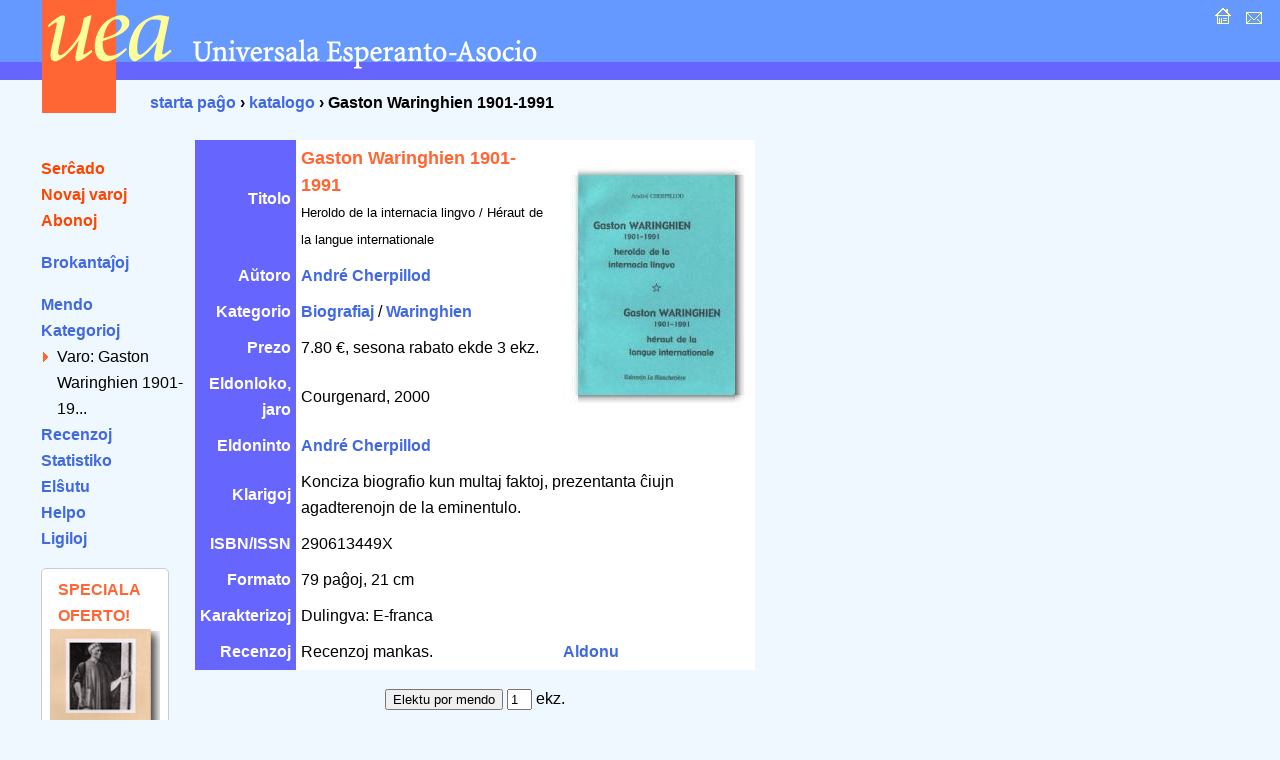

--- FILE ---
content_type: text/html; charset=UTF-8
request_url: https://katalogo.uea.org/katalogo.php?inf=6292&opinio=aldonu
body_size: 3092
content:
<?xml version="1.0" encoding="UTF-8"?><!DOCTYPE html PUBLIC "-//W3C//DTD XHTML 1.0 Strict//EN" "http://www.w3.org/TR/xhtml1/DTD/xhtml1-strict.dtd">
<html xmlns="http://www.w3.org/1999/xhtml" xml:lang="eo" lang="eo">
<head>
<title>UEA.ORG: Katalogo  - Gaston Waringhien 1901-1991</title>
<meta http-equiv="content-type" content="text/html; charset=UTF-8" />
<meta name="author" content="Dirk Bindmann, Andrej Grigorjevskij" />
<meta name="robots" content="follow" />
<meta content="text/css" />
<link rel="stylesheet" type="text/css" media="all" href="dat/enhavo.css" />
 <style type="text/css">
<!--

hr {
 border: none;
  background-color: #0000FF;
  color: #0000FF;
  height: 1px;
}
#tab1 {
	text-align: right;
    font-weight: bold;
    background-color: #6666FF;
    padding: 5px;
    color: #FFFFFF;

}
#tab {
	background-color: #FFFFFF;
    text-align: left;
    padding: 5px;

}
ul.brokspaco>li {
margin-bottom:10px;
}
-->
</style>
<link rel="alternate" type="application/rss+xml" href="https://katalogo.uea.org/laste.xml" title="Laste aperis en katalogo.uea.org" />

</head>
<body >
<div id="teknika_averto"><em>Via retumilo malbone traktas stilfoliojn. Tial vi ne povas vidi la &#285;ustan aspekton de tiu &#265;i pa&#285;o.</em></div>
<div id="kapnavigiloj"><a title="starta pa&#285;o" href="https://uea.org"><img src="dat/hejmo.gif" width="22" height="22" alt="enirpagho" /></a>
  
  <a title="kontaktu nin" href="https://uea.org/asocio/kontaktoj"><img src="dat/letero.gif" width="22" height="22" alt="kontakto" /></a></div>
<div id="kapo">
  <h6><img src="dat/uea.gif" width="540" height="113" alt="Universala Esperanto-Asocio" /></h6>
</div>

<div id="hierarkio"> <a href="https://uea.org">starta pa&#285;o</a>
&#8250; <a href='https://katalogo.uea.org'>katalogo</a> &#8250; Gaston Waringhien 1901-1991</div>
<div id="menuo">
   <ul  id="chefligoj">
 <li><a href='/katalogo.php'>Ser&#265;ado</a></li>
<li><a href='/katalogo.php?st=novaj'>Novaj varoj</a></li>
<li><a href='/katalogo.php?st=abonoj'>Abonoj</a></li>
</ul><ul class='brokspaco'><li><a href='/katalogo.php?st=brokantaj'>Brokantaĵoj</a></li>
</ul>
<ul><li><a href='/katalogo.php?vidu=jes'>Mendo</a></li>
<li><a href='/katalogo.php?st=kat'>Kategorioj</a></li>
<ul class="sublisto"><li class="marko">Varo: Gaston Waringhien 1901-19...</li></ul></li>
<li><a href='/katalogo.php?st=recenzoj'>Recenzoj</a></li>
<li><a href='/katalogo.php?st=list'>Statistiko</a></li>
<li><a href='/katalogo.php?st=elshuto'>El&#349;utu</a> </li>
<li><a href='/katalogo.php?kiel=helpo'>Helpo</a></li>
<li><a href='/katalogo.php?kiel=ligiloj'>Ligiloj</a></li>
</ul>
 
<style type="text/css">
<!--
.col {
	color: #FF6633;
	font-weight: bold;
    font-size: 125%;
	padding-left:8px;
}
#col2 {
		font-size: 85%;

}
#col1 {
	border-radius: 5px;
	border: 1px solid #ccc;
	background-color: #fff;
	padding: 8px;
	width: 110px;
	font-size:80%;
}
-->
</style> <ul><div id='col1'><div class='col'>SPECIALA OFERTO!</div><a href='https://katalogo.uea.org?inf=7150'><img src='https://katalogo.uea.org/bildoj/7150.jpg' style='width:110px;'></a><div>Sen du longtempaj deĵorantoj en la CO, por UEA komenciĝas <div style='font-size:170%'><a href='https://katalogo.uea.org?inf=7150'>Vivo nova</a></div> Tiuokaze dum la tuta januaro ni ofertas, kun sesona rabato,
libron kun tiu titolo.
</div></ul>  </ul>
</div>
<div id="enhavo">
   <div id="chefteksto">
<table border='0' cellpadding='3' cellspacing = '0'>
<tr><td id='tab1'>Titolo </td><td id='tab'><font size='4'><font color='#ff6633'><b>Gaston Waringhien 1901-1991</b></font></font><br /><font size='2'>Heroldo de la internacia lingvo / Héraut de la langue internationale</font></td><td rowspan='6' id='tab'>  <script language="JavaScript">
<!-- hide
function bild(nomo) {
up = "grandaj/";
fin = ".jpg";
pagho = up.concat(nomo).concat(fin);
          myWin= open(pagho, "displayWindow",
    "width=300,height=400,status=no,toolbar=no,menubar=no,scrollbars=yes,resizable=yes");

}
// -->
</script> <div align='right'><a href='javascript:bild(6292)'><img src='bildoj/6292.jpg' border=1></a></div>&nbsp;</td></tr>
<tr><td id='tab1'>A&#365;toro</td><td  id='tab'><a href='/katalogo.php?trovu=jes&auxtoro=Andr%C3%A9+Cherpillod'>
     André Cherpillod</a>&nbsp;</td></tr>
<tr><td id='tab1'>Kategorio</td><td id='tab'><a href='/katalogo.php?kateg=biog'>Biografiaj</a> / <a href='/katalogo.php?subkat=Waringhien&trovu=jes'>
 Waringhien</a></td></tr>
<tr><td id='tab1'>Prezo</td><td id='tab'> 7.80 &euro;, sesona rabato ekde 3 ekz.</td></tr>
<tr><td id='tab1'>Eldonloko, jaro</td><td id='tab'>Courgenard,  2000&nbsp;</td></tr>
<tr><td id='tab1'>Eldoninto</td><td id='tab'><a href='/katalogo.php?trovu=jes&eldonisto=Andr%C3%A9+Cherpillod'>André Cherpillod</a>&nbsp;</td></tr>
<tr><td id='tab1'>Klarigoj</td><td id='tab' colspan='2'>Konciza biografio kun multaj faktoj, prezentanta ĉiujn agadterenojn de la eminentulo.</td></tr>
<tr><td id='tab1'>ISBN/ISSN</td><td id='tab' colspan='2'>290613449X&nbsp;</td></tr>
<tr><td id='tab1'>Formato </td><td id='tab' colspan='2'>79 pa&#285;oj,  21 cm&nbsp;</td></tr>
<tr><td id='tab1'>Karakterizoj </td><td id='tab' colspan='2'>Dulingva: E-franca&nbsp;</td></tr>
<tr><td id='tab1'>Recenzoj</td><td id='tab'> Recenzoj mankas. </td><td id='tab'><a href='/katalogo.php?lib=6292&recenzo=aldonu'>Aldonu</a> </td></tr>
</table>
<p><center> <form action='/katalogo.php' name= 'form' method='post'> <input type='hidden' name='vn' value='6292'>
<input type='hidden' name='pro' value='7.80'>
<input type='submit' id='mend' name='mend' value='Elektu por mendo'>&nbsp;<input type='text'name='kalkulo' value='1' size='1' maxlength='3'>
ekz.
</form></center> </p><hr /><p><strong>Via opinio pri</strong> <em>Gaston Waringhien 1901-1991</em></p><form action='/katalogo.php?inf=6292' name='form1' method='post'>
   <p><input type='hidden' name='rcif' value='5'><input type='hidden' name='datum' value='2026-01-25'>

Via pritakso (ne pli ol 250 signoj, uzu iksojn por E-literoj): <br />

<textarea name='opteksto' cols='45' rows='5'></textarea><br />
Subskribo:  <br />

<input type='text' name='opnomo' id='opnomo' size='20' maxlength='50'>
 &nbsp;&nbsp;<br>
 <p style='color:red'>Por kontroli vian E-lingvecon, bonvolu entajpi la nombron <strong>unu</strong> per cifero!: <br>
 <input type='text' name='kapt' value='' placeholder='Entajpu ciferon!'></p>

<input type='submit' id='opaldono' name='opaldono' value='Registru'>
<input type='text' name='kashita_kampo' size=1 value='' style='border:0px;width:0px;background:transparent;'>

<br />
<p>(Ni konsilas atente relegi la tekston antaŭ la publikigo,ĉar poste ĝi ne estos korektebla)</p>

</form>    <div id="paghopiedo">
    <dl>
      <dt>Demandoj: </dt>
      <dd><a href="mailto:libroservo@co.uea.org">libroservo@co.uea.org</a></dd>

      <dt>Katalogo:</dt>
      <dd><a href="https://katalogo.uea.org/">https://katalogo.uea.org</a></dd>
    </dl>
    <div id="piednavigiloj"><a href="https://uea.org">starta pa&#285;o</a> :: <a href="https://uea.org/asocio/kontaktoj">kontaktu nin</a></div>
  </div>
</div>
</body></html>

